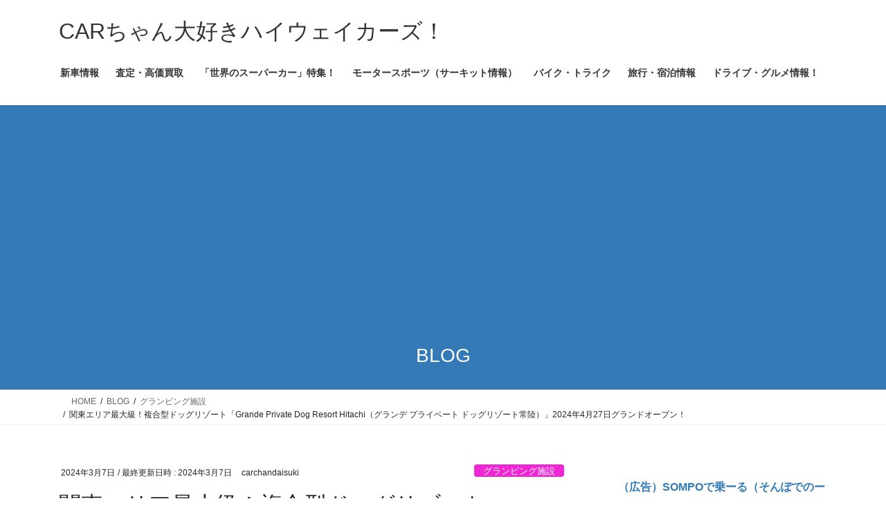

--- FILE ---
content_type: text/html; charset=UTF-8
request_url: https://carchandaisuki.com/2024/03/07/grande-private-dog-resort-hitachi/
body_size: 19674
content:
<!DOCTYPE html>
<html lang="ja">
<head>
<meta charset="utf-8">
<meta http-equiv="X-UA-Compatible" content="IE=edge">
<meta name="viewport" content="width=device-width, initial-scale=1">
<!-- Google tag (gtag.js) --><script async src="https://www.googletagmanager.com/gtag/js?id=UA-109229863-5"></script><script>window.dataLayer = window.dataLayer || [];function gtag(){dataLayer.push(arguments);}gtag('js', new Date());gtag('config', 'UA-109229863-5');</script>
<title>関東エリア最大級！複合型ドッグリゾート「Grande Private Dog Resort Hitachi（グランデ プライベート ドッグリゾート常陸）」2024年4月27日グランドオープン！ | CARちゃん大好きハイウェイカーズ！</title>
<meta name='robots' content='max-image-preview:large' />
<link rel="alternate" type="application/rss+xml" title="CARちゃん大好きハイウェイカーズ！ &raquo; フィード" href="https://carchandaisuki.com/feed/" />
<link rel="alternate" type="application/rss+xml" title="CARちゃん大好きハイウェイカーズ！ &raquo; コメントフィード" href="https://carchandaisuki.com/comments/feed/" />
<link rel="alternate" type="application/rss+xml" title="CARちゃん大好きハイウェイカーズ！ &raquo; 関東エリア最大級！複合型ドッグリゾート「Grande Private Dog Resort Hitachi（グランデ プライベート ドッグリゾート常陸）」2024年4月27日グランドオープン！ のコメントのフィード" href="https://carchandaisuki.com/2024/03/07/grande-private-dog-resort-hitachi/feed/" />
<link rel="alternate" title="oEmbed (JSON)" type="application/json+oembed" href="https://carchandaisuki.com/wp-json/oembed/1.0/embed?url=https%3A%2F%2Fcarchandaisuki.com%2F2024%2F03%2F07%2Fgrande-private-dog-resort-hitachi%2F" />
<link rel="alternate" title="oEmbed (XML)" type="text/xml+oembed" href="https://carchandaisuki.com/wp-json/oembed/1.0/embed?url=https%3A%2F%2Fcarchandaisuki.com%2F2024%2F03%2F07%2Fgrande-private-dog-resort-hitachi%2F&#038;format=xml" />
<meta name="description" content="〜茨城県内初の全天候型ドッグラン＆カフェは日帰りでも楽しめるレジャー施設に〜株式会社にしがき マリントピアリゾート（本社：京都府京丹後市、代表取締役社長：西垣俊平）は、茨城県小美玉市に2024年4月27日（土）、関東エリア最大級の複合型ドッグリゾート「Grande Private Dog Resort Hitachi（グランデ プライベートドッグリゾート常陸）」を開業いたします。当社として初めての「オール愛犬家仕様」のヴィラで、敷地面積30,000㎡超の広大な" /><style id='wp-img-auto-sizes-contain-inline-css' type='text/css'>
img:is([sizes=auto i],[sizes^="auto," i]){contain-intrinsic-size:3000px 1500px}
/*# sourceURL=wp-img-auto-sizes-contain-inline-css */
</style>
<link rel='stylesheet' id='vkExUnit_common_style-css' href='https://carchandaisuki.com/wp/wp-content/plugins/vk-all-in-one-expansion-unit/assets/css/vkExUnit_style.css?ver=9.113.0.1' type='text/css' media='all' />
<style id='vkExUnit_common_style-inline-css' type='text/css'>
:root {--ver_page_top_button_url:url(https://carchandaisuki.com/wp/wp-content/plugins/vk-all-in-one-expansion-unit/assets/images/to-top-btn-icon.svg);}@font-face {font-weight: normal;font-style: normal;font-family: "vk_sns";src: url("https://carchandaisuki.com/wp/wp-content/plugins/vk-all-in-one-expansion-unit/inc/sns/icons/fonts/vk_sns.eot?-bq20cj");src: url("https://carchandaisuki.com/wp/wp-content/plugins/vk-all-in-one-expansion-unit/inc/sns/icons/fonts/vk_sns.eot?#iefix-bq20cj") format("embedded-opentype"),url("https://carchandaisuki.com/wp/wp-content/plugins/vk-all-in-one-expansion-unit/inc/sns/icons/fonts/vk_sns.woff?-bq20cj") format("woff"),url("https://carchandaisuki.com/wp/wp-content/plugins/vk-all-in-one-expansion-unit/inc/sns/icons/fonts/vk_sns.ttf?-bq20cj") format("truetype"),url("https://carchandaisuki.com/wp/wp-content/plugins/vk-all-in-one-expansion-unit/inc/sns/icons/fonts/vk_sns.svg?-bq20cj#vk_sns") format("svg");}
.veu_promotion-alert__content--text {border: 1px solid rgba(0,0,0,0.125);padding: 0.5em 1em;border-radius: var(--vk-size-radius);margin-bottom: var(--vk-margin-block-bottom);font-size: 0.875rem;}/* Alert Content部分に段落タグを入れた場合に最後の段落の余白を0にする */.veu_promotion-alert__content--text p:last-of-type{margin-bottom:0;margin-top: 0;}
/*# sourceURL=vkExUnit_common_style-inline-css */
</style>
<style id='wp-emoji-styles-inline-css' type='text/css'>

	img.wp-smiley, img.emoji {
		display: inline !important;
		border: none !important;
		box-shadow: none !important;
		height: 1em !important;
		width: 1em !important;
		margin: 0 0.07em !important;
		vertical-align: -0.1em !important;
		background: none !important;
		padding: 0 !important;
	}
/*# sourceURL=wp-emoji-styles-inline-css */
</style>
<style id='wp-block-library-inline-css' type='text/css'>
:root{--wp-block-synced-color:#7a00df;--wp-block-synced-color--rgb:122,0,223;--wp-bound-block-color:var(--wp-block-synced-color);--wp-editor-canvas-background:#ddd;--wp-admin-theme-color:#007cba;--wp-admin-theme-color--rgb:0,124,186;--wp-admin-theme-color-darker-10:#006ba1;--wp-admin-theme-color-darker-10--rgb:0,107,160.5;--wp-admin-theme-color-darker-20:#005a87;--wp-admin-theme-color-darker-20--rgb:0,90,135;--wp-admin-border-width-focus:2px}@media (min-resolution:192dpi){:root{--wp-admin-border-width-focus:1.5px}}.wp-element-button{cursor:pointer}:root .has-very-light-gray-background-color{background-color:#eee}:root .has-very-dark-gray-background-color{background-color:#313131}:root .has-very-light-gray-color{color:#eee}:root .has-very-dark-gray-color{color:#313131}:root .has-vivid-green-cyan-to-vivid-cyan-blue-gradient-background{background:linear-gradient(135deg,#00d084,#0693e3)}:root .has-purple-crush-gradient-background{background:linear-gradient(135deg,#34e2e4,#4721fb 50%,#ab1dfe)}:root .has-hazy-dawn-gradient-background{background:linear-gradient(135deg,#faaca8,#dad0ec)}:root .has-subdued-olive-gradient-background{background:linear-gradient(135deg,#fafae1,#67a671)}:root .has-atomic-cream-gradient-background{background:linear-gradient(135deg,#fdd79a,#004a59)}:root .has-nightshade-gradient-background{background:linear-gradient(135deg,#330968,#31cdcf)}:root .has-midnight-gradient-background{background:linear-gradient(135deg,#020381,#2874fc)}:root{--wp--preset--font-size--normal:16px;--wp--preset--font-size--huge:42px}.has-regular-font-size{font-size:1em}.has-larger-font-size{font-size:2.625em}.has-normal-font-size{font-size:var(--wp--preset--font-size--normal)}.has-huge-font-size{font-size:var(--wp--preset--font-size--huge)}.has-text-align-center{text-align:center}.has-text-align-left{text-align:left}.has-text-align-right{text-align:right}.has-fit-text{white-space:nowrap!important}#end-resizable-editor-section{display:none}.aligncenter{clear:both}.items-justified-left{justify-content:flex-start}.items-justified-center{justify-content:center}.items-justified-right{justify-content:flex-end}.items-justified-space-between{justify-content:space-between}.screen-reader-text{border:0;clip-path:inset(50%);height:1px;margin:-1px;overflow:hidden;padding:0;position:absolute;width:1px;word-wrap:normal!important}.screen-reader-text:focus{background-color:#ddd;clip-path:none;color:#444;display:block;font-size:1em;height:auto;left:5px;line-height:normal;padding:15px 23px 14px;text-decoration:none;top:5px;width:auto;z-index:100000}html :where(.has-border-color){border-style:solid}html :where([style*=border-top-color]){border-top-style:solid}html :where([style*=border-right-color]){border-right-style:solid}html :where([style*=border-bottom-color]){border-bottom-style:solid}html :where([style*=border-left-color]){border-left-style:solid}html :where([style*=border-width]){border-style:solid}html :where([style*=border-top-width]){border-top-style:solid}html :where([style*=border-right-width]){border-right-style:solid}html :where([style*=border-bottom-width]){border-bottom-style:solid}html :where([style*=border-left-width]){border-left-style:solid}html :where(img[class*=wp-image-]){height:auto;max-width:100%}:where(figure){margin:0 0 1em}html :where(.is-position-sticky){--wp-admin--admin-bar--position-offset:var(--wp-admin--admin-bar--height,0px)}@media screen and (max-width:600px){html :where(.is-position-sticky){--wp-admin--admin-bar--position-offset:0px}}

/*# sourceURL=wp-block-library-inline-css */
</style><style id='global-styles-inline-css' type='text/css'>
:root{--wp--preset--aspect-ratio--square: 1;--wp--preset--aspect-ratio--4-3: 4/3;--wp--preset--aspect-ratio--3-4: 3/4;--wp--preset--aspect-ratio--3-2: 3/2;--wp--preset--aspect-ratio--2-3: 2/3;--wp--preset--aspect-ratio--16-9: 16/9;--wp--preset--aspect-ratio--9-16: 9/16;--wp--preset--color--black: #000000;--wp--preset--color--cyan-bluish-gray: #abb8c3;--wp--preset--color--white: #ffffff;--wp--preset--color--pale-pink: #f78da7;--wp--preset--color--vivid-red: #cf2e2e;--wp--preset--color--luminous-vivid-orange: #ff6900;--wp--preset--color--luminous-vivid-amber: #fcb900;--wp--preset--color--light-green-cyan: #7bdcb5;--wp--preset--color--vivid-green-cyan: #00d084;--wp--preset--color--pale-cyan-blue: #8ed1fc;--wp--preset--color--vivid-cyan-blue: #0693e3;--wp--preset--color--vivid-purple: #9b51e0;--wp--preset--gradient--vivid-cyan-blue-to-vivid-purple: linear-gradient(135deg,rgb(6,147,227) 0%,rgb(155,81,224) 100%);--wp--preset--gradient--light-green-cyan-to-vivid-green-cyan: linear-gradient(135deg,rgb(122,220,180) 0%,rgb(0,208,130) 100%);--wp--preset--gradient--luminous-vivid-amber-to-luminous-vivid-orange: linear-gradient(135deg,rgb(252,185,0) 0%,rgb(255,105,0) 100%);--wp--preset--gradient--luminous-vivid-orange-to-vivid-red: linear-gradient(135deg,rgb(255,105,0) 0%,rgb(207,46,46) 100%);--wp--preset--gradient--very-light-gray-to-cyan-bluish-gray: linear-gradient(135deg,rgb(238,238,238) 0%,rgb(169,184,195) 100%);--wp--preset--gradient--cool-to-warm-spectrum: linear-gradient(135deg,rgb(74,234,220) 0%,rgb(151,120,209) 20%,rgb(207,42,186) 40%,rgb(238,44,130) 60%,rgb(251,105,98) 80%,rgb(254,248,76) 100%);--wp--preset--gradient--blush-light-purple: linear-gradient(135deg,rgb(255,206,236) 0%,rgb(152,150,240) 100%);--wp--preset--gradient--blush-bordeaux: linear-gradient(135deg,rgb(254,205,165) 0%,rgb(254,45,45) 50%,rgb(107,0,62) 100%);--wp--preset--gradient--luminous-dusk: linear-gradient(135deg,rgb(255,203,112) 0%,rgb(199,81,192) 50%,rgb(65,88,208) 100%);--wp--preset--gradient--pale-ocean: linear-gradient(135deg,rgb(255,245,203) 0%,rgb(182,227,212) 50%,rgb(51,167,181) 100%);--wp--preset--gradient--electric-grass: linear-gradient(135deg,rgb(202,248,128) 0%,rgb(113,206,126) 100%);--wp--preset--gradient--midnight: linear-gradient(135deg,rgb(2,3,129) 0%,rgb(40,116,252) 100%);--wp--preset--font-size--small: 13px;--wp--preset--font-size--medium: 20px;--wp--preset--font-size--large: 36px;--wp--preset--font-size--x-large: 42px;--wp--preset--spacing--20: 0.44rem;--wp--preset--spacing--30: 0.67rem;--wp--preset--spacing--40: 1rem;--wp--preset--spacing--50: 1.5rem;--wp--preset--spacing--60: 2.25rem;--wp--preset--spacing--70: 3.38rem;--wp--preset--spacing--80: 5.06rem;--wp--preset--shadow--natural: 6px 6px 9px rgba(0, 0, 0, 0.2);--wp--preset--shadow--deep: 12px 12px 50px rgba(0, 0, 0, 0.4);--wp--preset--shadow--sharp: 6px 6px 0px rgba(0, 0, 0, 0.2);--wp--preset--shadow--outlined: 6px 6px 0px -3px rgb(255, 255, 255), 6px 6px rgb(0, 0, 0);--wp--preset--shadow--crisp: 6px 6px 0px rgb(0, 0, 0);}:where(.is-layout-flex){gap: 0.5em;}:where(.is-layout-grid){gap: 0.5em;}body .is-layout-flex{display: flex;}.is-layout-flex{flex-wrap: wrap;align-items: center;}.is-layout-flex > :is(*, div){margin: 0;}body .is-layout-grid{display: grid;}.is-layout-grid > :is(*, div){margin: 0;}:where(.wp-block-columns.is-layout-flex){gap: 2em;}:where(.wp-block-columns.is-layout-grid){gap: 2em;}:where(.wp-block-post-template.is-layout-flex){gap: 1.25em;}:where(.wp-block-post-template.is-layout-grid){gap: 1.25em;}.has-black-color{color: var(--wp--preset--color--black) !important;}.has-cyan-bluish-gray-color{color: var(--wp--preset--color--cyan-bluish-gray) !important;}.has-white-color{color: var(--wp--preset--color--white) !important;}.has-pale-pink-color{color: var(--wp--preset--color--pale-pink) !important;}.has-vivid-red-color{color: var(--wp--preset--color--vivid-red) !important;}.has-luminous-vivid-orange-color{color: var(--wp--preset--color--luminous-vivid-orange) !important;}.has-luminous-vivid-amber-color{color: var(--wp--preset--color--luminous-vivid-amber) !important;}.has-light-green-cyan-color{color: var(--wp--preset--color--light-green-cyan) !important;}.has-vivid-green-cyan-color{color: var(--wp--preset--color--vivid-green-cyan) !important;}.has-pale-cyan-blue-color{color: var(--wp--preset--color--pale-cyan-blue) !important;}.has-vivid-cyan-blue-color{color: var(--wp--preset--color--vivid-cyan-blue) !important;}.has-vivid-purple-color{color: var(--wp--preset--color--vivid-purple) !important;}.has-black-background-color{background-color: var(--wp--preset--color--black) !important;}.has-cyan-bluish-gray-background-color{background-color: var(--wp--preset--color--cyan-bluish-gray) !important;}.has-white-background-color{background-color: var(--wp--preset--color--white) !important;}.has-pale-pink-background-color{background-color: var(--wp--preset--color--pale-pink) !important;}.has-vivid-red-background-color{background-color: var(--wp--preset--color--vivid-red) !important;}.has-luminous-vivid-orange-background-color{background-color: var(--wp--preset--color--luminous-vivid-orange) !important;}.has-luminous-vivid-amber-background-color{background-color: var(--wp--preset--color--luminous-vivid-amber) !important;}.has-light-green-cyan-background-color{background-color: var(--wp--preset--color--light-green-cyan) !important;}.has-vivid-green-cyan-background-color{background-color: var(--wp--preset--color--vivid-green-cyan) !important;}.has-pale-cyan-blue-background-color{background-color: var(--wp--preset--color--pale-cyan-blue) !important;}.has-vivid-cyan-blue-background-color{background-color: var(--wp--preset--color--vivid-cyan-blue) !important;}.has-vivid-purple-background-color{background-color: var(--wp--preset--color--vivid-purple) !important;}.has-black-border-color{border-color: var(--wp--preset--color--black) !important;}.has-cyan-bluish-gray-border-color{border-color: var(--wp--preset--color--cyan-bluish-gray) !important;}.has-white-border-color{border-color: var(--wp--preset--color--white) !important;}.has-pale-pink-border-color{border-color: var(--wp--preset--color--pale-pink) !important;}.has-vivid-red-border-color{border-color: var(--wp--preset--color--vivid-red) !important;}.has-luminous-vivid-orange-border-color{border-color: var(--wp--preset--color--luminous-vivid-orange) !important;}.has-luminous-vivid-amber-border-color{border-color: var(--wp--preset--color--luminous-vivid-amber) !important;}.has-light-green-cyan-border-color{border-color: var(--wp--preset--color--light-green-cyan) !important;}.has-vivid-green-cyan-border-color{border-color: var(--wp--preset--color--vivid-green-cyan) !important;}.has-pale-cyan-blue-border-color{border-color: var(--wp--preset--color--pale-cyan-blue) !important;}.has-vivid-cyan-blue-border-color{border-color: var(--wp--preset--color--vivid-cyan-blue) !important;}.has-vivid-purple-border-color{border-color: var(--wp--preset--color--vivid-purple) !important;}.has-vivid-cyan-blue-to-vivid-purple-gradient-background{background: var(--wp--preset--gradient--vivid-cyan-blue-to-vivid-purple) !important;}.has-light-green-cyan-to-vivid-green-cyan-gradient-background{background: var(--wp--preset--gradient--light-green-cyan-to-vivid-green-cyan) !important;}.has-luminous-vivid-amber-to-luminous-vivid-orange-gradient-background{background: var(--wp--preset--gradient--luminous-vivid-amber-to-luminous-vivid-orange) !important;}.has-luminous-vivid-orange-to-vivid-red-gradient-background{background: var(--wp--preset--gradient--luminous-vivid-orange-to-vivid-red) !important;}.has-very-light-gray-to-cyan-bluish-gray-gradient-background{background: var(--wp--preset--gradient--very-light-gray-to-cyan-bluish-gray) !important;}.has-cool-to-warm-spectrum-gradient-background{background: var(--wp--preset--gradient--cool-to-warm-spectrum) !important;}.has-blush-light-purple-gradient-background{background: var(--wp--preset--gradient--blush-light-purple) !important;}.has-blush-bordeaux-gradient-background{background: var(--wp--preset--gradient--blush-bordeaux) !important;}.has-luminous-dusk-gradient-background{background: var(--wp--preset--gradient--luminous-dusk) !important;}.has-pale-ocean-gradient-background{background: var(--wp--preset--gradient--pale-ocean) !important;}.has-electric-grass-gradient-background{background: var(--wp--preset--gradient--electric-grass) !important;}.has-midnight-gradient-background{background: var(--wp--preset--gradient--midnight) !important;}.has-small-font-size{font-size: var(--wp--preset--font-size--small) !important;}.has-medium-font-size{font-size: var(--wp--preset--font-size--medium) !important;}.has-large-font-size{font-size: var(--wp--preset--font-size--large) !important;}.has-x-large-font-size{font-size: var(--wp--preset--font-size--x-large) !important;}
/*# sourceURL=global-styles-inline-css */
</style>

<style id='classic-theme-styles-inline-css' type='text/css'>
/*! This file is auto-generated */
.wp-block-button__link{color:#fff;background-color:#32373c;border-radius:9999px;box-shadow:none;text-decoration:none;padding:calc(.667em + 2px) calc(1.333em + 2px);font-size:1.125em}.wp-block-file__button{background:#32373c;color:#fff;text-decoration:none}
/*# sourceURL=/wp-includes/css/classic-themes.min.css */
</style>
<link rel='stylesheet' id='bootstrap-4-style-css' href='https://carchandaisuki.com/wp/wp-content/themes/lightning/_g2/library/bootstrap-4/css/bootstrap.min.css?ver=4.5.0' type='text/css' media='all' />
<link rel='stylesheet' id='lightning-common-style-css' href='https://carchandaisuki.com/wp/wp-content/themes/lightning/_g2/assets/css/common.css?ver=15.33.1' type='text/css' media='all' />
<style id='lightning-common-style-inline-css' type='text/css'>
/* vk-mobile-nav */:root {--vk-mobile-nav-menu-btn-bg-src: url("https://carchandaisuki.com/wp/wp-content/themes/lightning/_g2/inc/vk-mobile-nav/package/images/vk-menu-btn-black.svg");--vk-mobile-nav-menu-btn-close-bg-src: url("https://carchandaisuki.com/wp/wp-content/themes/lightning/_g2/inc/vk-mobile-nav/package/images/vk-menu-close-black.svg");--vk-menu-acc-icon-open-black-bg-src: url("https://carchandaisuki.com/wp/wp-content/themes/lightning/_g2/inc/vk-mobile-nav/package/images/vk-menu-acc-icon-open-black.svg");--vk-menu-acc-icon-open-white-bg-src: url("https://carchandaisuki.com/wp/wp-content/themes/lightning/_g2/inc/vk-mobile-nav/package/images/vk-menu-acc-icon-open-white.svg");--vk-menu-acc-icon-close-black-bg-src: url("https://carchandaisuki.com/wp/wp-content/themes/lightning/_g2/inc/vk-mobile-nav/package/images/vk-menu-close-black.svg");--vk-menu-acc-icon-close-white-bg-src: url("https://carchandaisuki.com/wp/wp-content/themes/lightning/_g2/inc/vk-mobile-nav/package/images/vk-menu-close-white.svg");}
/*# sourceURL=lightning-common-style-inline-css */
</style>
<link rel='stylesheet' id='lightning-design-style-css' href='https://carchandaisuki.com/wp/wp-content/themes/lightning/_g2/design-skin/origin2/css/style.css?ver=15.33.1' type='text/css' media='all' />
<style id='lightning-design-style-inline-css' type='text/css'>
:root {--color-key:#337ab7;--wp--preset--color--vk-color-primary:#337ab7;--color-key-dark:#2e6da4;}
a { color:#337ab7; }
.tagcloud a:before { font-family: "Font Awesome 7 Free";content: "\f02b";font-weight: bold; }
.media .media-body .media-heading a:hover { color:; }@media (min-width: 768px){.gMenu > li:before,.gMenu > li.menu-item-has-children::after { border-bottom-color: }.gMenu li li { background-color: }.gMenu li li a:hover { background-color:; }} /* @media (min-width: 768px) */.page-header { background-color:; }h2,.mainSection-title { border-top-color:; }h3:after,.subSection-title:after { border-bottom-color:; }ul.page-numbers li span.page-numbers.current,.page-link dl .post-page-numbers.current { background-color:; }.pager li > a { border-color:;color:;}.pager li > a:hover { background-color:;color:#fff;}.siteFooter { border-top-color:; }dt { border-left-color:; }:root {--g_nav_main_acc_icon_open_url:url(https://carchandaisuki.com/wp/wp-content/themes/lightning/_g2/inc/vk-mobile-nav/package/images/vk-menu-acc-icon-open-black.svg);--g_nav_main_acc_icon_close_url: url(https://carchandaisuki.com/wp/wp-content/themes/lightning/_g2/inc/vk-mobile-nav/package/images/vk-menu-close-black.svg);--g_nav_sub_acc_icon_open_url: url(https://carchandaisuki.com/wp/wp-content/themes/lightning/_g2/inc/vk-mobile-nav/package/images/vk-menu-acc-icon-open-white.svg);--g_nav_sub_acc_icon_close_url: url(https://carchandaisuki.com/wp/wp-content/themes/lightning/_g2/inc/vk-mobile-nav/package/images/vk-menu-close-white.svg);}
/*# sourceURL=lightning-design-style-inline-css */
</style>
<link rel='stylesheet' id='veu-cta-css' href='https://carchandaisuki.com/wp/wp-content/plugins/vk-all-in-one-expansion-unit/inc/call-to-action/package/assets/css/style.css?ver=9.113.0.1' type='text/css' media='all' />
<link rel='stylesheet' id='lightning-theme-style-css' href='https://carchandaisuki.com/wp/wp-content/themes/lightning/style.css?ver=15.33.1' type='text/css' media='all' />
<link rel='stylesheet' id='vk-font-awesome-css' href='https://carchandaisuki.com/wp/wp-content/themes/lightning/vendor/vektor-inc/font-awesome-versions/src/font-awesome/css/all.min.css?ver=7.1.0' type='text/css' media='all' />
<script type="text/javascript" src="https://carchandaisuki.com/wp/wp-includes/js/jquery/jquery.min.js?ver=3.7.1" id="jquery-core-js"></script>
<script type="text/javascript" src="https://carchandaisuki.com/wp/wp-includes/js/jquery/jquery-migrate.min.js?ver=3.4.1" id="jquery-migrate-js"></script>
<link rel="https://api.w.org/" href="https://carchandaisuki.com/wp-json/" /><link rel="alternate" title="JSON" type="application/json" href="https://carchandaisuki.com/wp-json/wp/v2/posts/14430" /><link rel="EditURI" type="application/rsd+xml" title="RSD" href="https://carchandaisuki.com/wp/xmlrpc.php?rsd" />
<meta name="generator" content="WordPress 6.9" />
<link rel="canonical" href="https://carchandaisuki.com/2024/03/07/grande-private-dog-resort-hitachi/" />
<link rel='shortlink' href='https://carchandaisuki.com/?p=14430' />
<style id="lightning-color-custom-for-plugins" type="text/css">/* ltg theme common */.color_key_bg,.color_key_bg_hover:hover{background-color: #337ab7;}.color_key_txt,.color_key_txt_hover:hover{color: #337ab7;}.color_key_border,.color_key_border_hover:hover{border-color: #337ab7;}.color_key_dark_bg,.color_key_dark_bg_hover:hover{background-color: #2e6da4;}.color_key_dark_txt,.color_key_dark_txt_hover:hover{color: #2e6da4;}.color_key_dark_border,.color_key_dark_border_hover:hover{border-color: #2e6da4;}</style><!-- [ VK All in One Expansion Unit Article Structure Data ] --><script type="application/ld+json">{"@context":"https://schema.org/","@type":"Article","headline":"関東エリア最大級！複合型ドッグリゾート「Grande Private Dog Resort Hitachi（グランデ プライベート ドッグリゾート常陸）」2024年4月27日グランドオープン！","image":"https://carchandaisuki.com/wp/wp-content/uploads/2024/03/21997-100-7963221b8bba05348b47a60344f3f25d-1280x636-1-320x180.webp","datePublished":"2024-03-07T11:51:38+09:00","dateModified":"2024-03-07T11:53:33+09:00","author":{"@type":"","name":"carchandaisuki","url":"https://carchandaisuki.com/","sameAs":""}}</script><!-- [ / VK All in One Expansion Unit Article Structure Data ] -->
</head>
<body class="wp-singular post-template-default single single-post postid-14430 single-format-standard wp-theme-lightning fa_v7_css post-name-grande-private-dog-resort-hitachi category-%e3%82%b0%e3%83%a9%e3%83%b3%e3%83%94%e3%83%b3%e3%82%b0%e6%96%bd%e8%a8%ad category-%e3%83%89%e3%83%a9%e3%82%a4%e3%83%96%e6%83%85%e5%a0%b1 category-%e6%97%85%e6%83%85%e5%a0%b1 category-%e6%97%85%e8%a1%8c%e3%83%bb%e5%ae%bf%e6%b3%8a category-%e6%9c%80%e6%96%b0%e3%83%8b%e3%83%a5%e3%83%bc%e3%82%b9 post-type-post sidebar-fix sidebar-fix-priority-top bootstrap4 device-pc">
<a class="skip-link screen-reader-text" href="#main">コンテンツへスキップ</a>
<a class="skip-link screen-reader-text" href="#vk-mobile-nav">ナビゲーションに移動</a>
<header class="siteHeader">
		<div class="container siteHeadContainer">
		<div class="navbar-header">
						<p class="navbar-brand siteHeader_logo">
			<a href="https://carchandaisuki.com/">
				<span>CARちゃん大好きハイウェイカーズ！</span>
			</a>
			</p>
					</div>

					<div id="gMenu_outer" class="gMenu_outer">
				<nav class="menu-%e3%83%88%e3%83%83%e3%83%97%e3%83%a1%e3%83%8b%e3%83%a5%e3%83%bc-container"><ul id="menu-%e3%83%88%e3%83%83%e3%83%97%e3%83%a1%e3%83%8b%e3%83%a5%e3%83%bc" class="menu gMenu vk-menu-acc"><li id="menu-item-6109" class="menu-item menu-item-type-custom menu-item-object-custom"><a href="https://carchandaisuki.com/category/%E6%96%B0%E8%BB%8A%E6%83%85%E5%A0%B1/"><strong class="gMenu_name">新車情報</strong></a></li>
<li id="menu-item-6000" class="menu-item menu-item-type-custom menu-item-object-custom"><a href="https://carchandaisuki.com/category/%E6%9F%BB%E5%AE%9A%E3%83%BB%E9%AB%98%E9%A1%8D%E8%B2%B7%E5%8F%96/"><strong class="gMenu_name">査定・高価買取</strong></a></li>
<li id="menu-item-361" class="menu-item menu-item-type-post_type menu-item-object-page"><a href="https://carchandaisuki.com/super-car/"><strong class="gMenu_name">「世界のスーパーカー」特集！</strong></a></li>
<li id="menu-item-6129" class="menu-item menu-item-type-custom menu-item-object-custom"><a href="https://carchandaisuki.com/category/%E3%83%A2%E3%83%BC%E3%82%BF%E3%83%BC%E3%82%B9%E3%83%9D%E3%83%BC%E3%83%84/"><strong class="gMenu_name">モータースポーツ（サーキット情報）</strong></a></li>
<li id="menu-item-4415" class="menu-item menu-item-type-custom menu-item-object-custom"><a href="https://carchandaisuki.com/category/%e3%83%90%e3%82%a4%e3%82%af%e3%83%bb%e3%83%88%e3%83%a9%e3%82%a4%e3%82%af/"><strong class="gMenu_name">バイク・トライク</strong></a></li>
<li id="menu-item-9675" class="menu-item menu-item-type-custom menu-item-object-custom"><a href="https://carchandaisuki.com/category/%e6%97%85%e6%83%85%e5%a0%b1/"><strong class="gMenu_name">旅行・宿泊情報</strong></a></li>
<li id="menu-item-10094" class="menu-item menu-item-type-custom menu-item-object-custom"><a href="https://carchandaisuki.com/category/%e3%82%b0%e3%83%ab%e3%83%a1%e6%83%85%e5%a0%b1/"><strong class="gMenu_name">ドライブ・グルメ情報！</strong></a></li>
</ul></nav>			</div>
			</div>
	</header>

<div class="section page-header"><div class="container"><div class="row"><div class="col-md-12">
<div class="page-header_pageTitle">
BLOG</div>
</div></div></div></div><!-- [ /.page-header ] -->


<!-- [ .breadSection ] --><div class="section breadSection"><div class="container"><div class="row"><ol class="breadcrumb" itemscope itemtype="https://schema.org/BreadcrumbList"><li id="panHome" itemprop="itemListElement" itemscope itemtype="http://schema.org/ListItem"><a itemprop="item" href="https://carchandaisuki.com/"><span itemprop="name"><i class="fa-solid fa-house"></i> HOME</span></a><meta itemprop="position" content="1" /></li><li itemprop="itemListElement" itemscope itemtype="http://schema.org/ListItem"><a itemprop="item" href="https://carchandaisuki.com/blog/"><span itemprop="name">BLOG</span></a><meta itemprop="position" content="2" /></li><li itemprop="itemListElement" itemscope itemtype="http://schema.org/ListItem"><a itemprop="item" href="https://carchandaisuki.com/category/%e3%82%b0%e3%83%a9%e3%83%b3%e3%83%94%e3%83%b3%e3%82%b0%e6%96%bd%e8%a8%ad/"><span itemprop="name">グランピング施設</span></a><meta itemprop="position" content="3" /></li><li><span>関東エリア最大級！複合型ドッグリゾート「Grande Private Dog Resort Hitachi（グランデ プライベート ドッグリゾート常陸）」2024年4月27日グランドオープン！</span><meta itemprop="position" content="4" /></li></ol></div></div></div><!-- [ /.breadSection ] -->

<div class="section siteContent">
<div class="container">
<div class="row">

	<div class="col mainSection mainSection-col-two baseSection vk_posts-mainSection" id="main" role="main">
				<article id="post-14430" class="entry entry-full post-14430 post type-post status-publish format-standard has-post-thumbnail hentry category-195 category-1 category-10 category-72 category-69">

	
	
		<header class="entry-header">
			<div class="entry-meta">


<span class="published entry-meta_items">2024年3月7日</span>

<span class="entry-meta_items entry-meta_updated">/ 最終更新日時 : <span class="updated">2024年3月7日</span></span>


	
	<span class="vcard author entry-meta_items entry-meta_items_author"><span class="fn">carchandaisuki</span></span>



<span class="entry-meta_items entry-meta_items_term"><a href="https://carchandaisuki.com/category/%e3%82%b0%e3%83%a9%e3%83%b3%e3%83%94%e3%83%b3%e3%82%b0%e6%96%bd%e8%a8%ad/" class="btn btn-xs btn-primary entry-meta_items_term_button" style="background-color:#ef26d4;border:none;">グランピング施設</a></span>
</div>
				<h1 class="entry-title">
											関東エリア最大級！複合型ドッグリゾート「Grande Private Dog Resort Hitachi（グランデ プライベート ドッグリゾート常陸）」2024年4月27日グランドオープン！									</h1>
		</header>

	
	
	<div class="entry-body">
				<p><strong>〜茨城県内初の全天候型ドッグラン＆カフェは日帰りでも楽しめるレジャー施設に〜</strong></p>
<div class="pr-img">
<figure class="pr-img__item--large"><img decoding="async" src="https://prcdn.freetls.fastly.net/release_image/21997/100/21997-100-7963221b8bba05348b47a60344f3f25d-1280x636.jpg?width=1950&amp;height=1350&amp;quality=85%2C75&amp;format=jpeg&amp;auto=webp&amp;fit=bounds&amp;bg-color=fff" /><figcaption class="pr-img__item__caption"></figcaption></figure>
</div>
<p><strong>株式会社にしがき マリントピアリゾート（本社：京都府京丹後市、代表取締役社長：西垣俊平）は、茨城県小美玉市に2024年4月27日（土）、関東エリア最大級の複合型ドッグリゾート「Grande Private Dog Resort Hitachi（グランデ プライベートドッグリゾート常陸）」を開業いたします。当社として初めての「オール愛犬家仕様」のヴィラで、敷地面積30,000㎡超の広大なエリアにある3タイプ（大型ヴィラ、コテージ、ドーム）全11棟の宿泊棟からお選びいただけます。全棟にプライベートプール＆ドッグラン、黒湯の客室温泉が付き、屋根付きの全天候型ドッグラン＆セルフカフェスペースとそこに併設するドッググッズセレクトショップは、非会員のお客様にも日帰りでご利用いただける施設です。観光客の方にも地元の皆様にも愛される地域のレジャースポットとして、GWからの営業に向けて本日3月7日（木）より宿泊予約受付を開始いたします。</strong></p>
<p>公式サイト：<a class="pr-link" href="https://www.dogresort-hitachi.com/" target="_blank" rel="nofollow ugc noopener">https://www.dogresort-hitachi.com/</a></p>
<p>*関東エリア最大級：関東エリアのドッグリゾート施設として最大敷地面積を誇る（2024年3月時点 自社調べ）</p>
<h2><strong>Grande Private Dog Resort Hitachi の特長</strong></h2>
<div class="pr-img">
<figure class="pr-img__item--large"><img decoding="async" src="https://prcdn.freetls.fastly.net/release_image/21997/100/21997-100-f59debc941568d1f7f610d04b8e9af1f-1438x1078.jpg?width=1950&amp;height=1350&amp;quality=85%2C65&amp;format=jpeg&amp;auto=webp&amp;fit=bounds&amp;bg-color=fff" /><figcaption class="pr-img__item__caption"></figcaption></figure>
</div>
<p>関東平野の一角にある茨城県常陸小美玉エリアに、敷地面積30,000㎡超を誇る大型ドッグリゾートが開業します。敷地内には床面積約250㎡のプレミアムヴィラ2棟、床面積200㎡のドッグランコテージ3棟、ドッグランドーム3棟、ドッグランコクーン3棟の全11棟の宿泊棟があり、愛犬同伴型施設としては関東エリア最大級の規模となります。</p>
<p>国内でも類を見ない800～1,000㎡（約300坪）のプライベートドッグラン、愛犬のためのスペースもあるプライベートプールが全室に備え付きます。茨城県の食材を使った2種のお食事、愛犬の健康を第一に考えたわんちゃん用のお食事、遊んだあとのわんちゃんがフワフワになれるセルフグルーミングルーム、新作バギーなどのわんちゃん用グッズの無料レンタル等、至れり尽くせりのサービスをご用意します。温泉ソムリエも推奨する黒褐色の自家源泉による客室内温泉や、茨城県産の食をたっぷり堪能できる2種のお部屋食など、飼い主様のリゾート滞在も充実するサービスを提供します。</p>
<div class="pr-img--grid">
<figure class="pr-img__item"><img decoding="async" src="https://prcdn.freetls.fastly.net/release_image/21997/100/21997-100-ff95b4675b0e06d548341e0c2c0a9953-1454x1090.jpg?width=1950&amp;height=1350&amp;quality=85%2C65&amp;format=jpeg&amp;auto=webp&amp;fit=bounds&amp;bg-color=fff" /><figcaption class="pr-img__item__caption">Premium Villa Belle &#8211; ベル</figcaption></figure>
<figure class="pr-img__item"><img decoding="async" src="https://prcdn.freetls.fastly.net/release_image/21997/100/21997-100-97a7dbdd7143f947ff65882a8d5e1ff3-1606x1204.jpg?width=1950&amp;height=1350&amp;quality=85%2C65&amp;format=jpeg&amp;auto=webp&amp;fit=bounds&amp;bg-color=fff" /><figcaption class="pr-img__item__caption">Premium Villa Jolie &#8211; ジョリー</figcaption></figure>
</div>
<div class="pr-img--grid">
<figure class="pr-img__item"><img decoding="async" class="aligncenter" src="https://prcdn.freetls.fastly.net/release_image/21997/100/21997-100-243c30b3fff0ea0539c30b5bec48b316-1467x1100.jpg?width=1950&amp;height=1350&amp;quality=85%2C65&amp;format=jpeg&amp;auto=webp&amp;fit=bounds&amp;bg-color=fff" /><figcaption class="pr-img__item__caption">ドッグランコテージ</figcaption></figure>
<figure class="pr-img__item"><img decoding="async" class="aligncenter" src="https://prcdn.freetls.fastly.net/release_image/21997/100/21997-100-caf57b99d2f48282cec9063d1e627a05-804x603.jpg?width=1950&amp;height=1350&amp;quality=85&amp;format=jpeg&amp;auto=webp&amp;fit=bounds&amp;bg-color=fff" /><figcaption class="pr-img__item__caption">ドッグランコクーン</figcaption></figure>
</div>
<p>常陸・小美玉エリアは、美しいビーチや花の名所として名をはせる国営ひたち海浜公園を擁し、首都圏からアクセスしやすい観光地として人気です。当施設も都心から70分でアクセスできる立地にあり、非会員でも利用できるドッグランもあるため日帰りおでかけスポットとしてもご利用いただけます。国営ひたち海浜公園へは当施設から車で約50分でアクセスでき、有名なネモフィラは4月中旬から5月上旬が見頃となります。GWの愛犬とのプライベートなおでかけに、ぜひ当施設をご利用ください。</p>
<div class="pr-img--grid">
<figure class="pr-img__item"><img decoding="async" class="aligncenter" src="https://prcdn.freetls.fastly.net/release_image/21997/100/21997-100-5d21ddcd075e4b47fe63b7e24ddce85a-840x420.jpg?width=1950&amp;height=1350&amp;quality=85&amp;format=jpeg&amp;auto=webp&amp;fit=bounds&amp;bg-color=fff" /><figcaption class="pr-img__item__caption"></figcaption></figure>
</div>
<p><strong>施設概要</strong></p>
<p>施設名：Grande Private Dog Resort Hitachi（グランデ プライベート ドッグリゾート常陸）</p>
<p>開業日：2024年4月27日（土）</p>
<p>住所：茨城県小美玉市播谷３８４－１<strong><br />
</strong></p>
<p>公式サイト：<a class="pr-link" href="https://www.dogresort-hitachi.com/" target="_blank" rel="nofollow ugc noopener">https://www.dogresort-hitachi.com/</a></p>
<p>会員用サイト：<a class="pr-link" href="https://www.grande-villaclub.com/hitachi_omitama/" target="_blank" rel="nofollow ugc noopener">https://www.grande-villaclub.com/hitachi_omitama/</a></p>
<h2>犬用おやつや飼い主のための軽食も！全天候対応型ドッグラン＆カフェとペットグッズショップ</h2>
<div class="pr-img">
<figure class="pr-img__item--large"><img decoding="async" src="https://prcdn.freetls.fastly.net/release_image/21997/100/21997-100-baea96d823cdbac5c52b31a8b5b09eb1-1438x1078.jpg?width=1950&amp;height=1350&amp;quality=85%2C65&amp;format=jpeg&amp;auto=webp&amp;fit=bounds&amp;bg-color=fff" /><figcaption class="pr-img__item__caption"></figcaption></figure>
</div>
<p>雨の日でも気兼ねなく遊べる全天候型ドッグランは一般のお客様にも開放しており、入場料のみで時間制限なくご利用いただけます。有名ペットブランドと提携した800アイテム以上を取り揃えるペットグッズショップや、ドリンクバー形式で休憩できるセルフカフェも併設するため、日帰りレジャーとして時間を気にせず楽しんでいただきやすい空間です。ショップではわんちゃん用の食品、食器・ケア用品、お散歩グッズや小物、アパレル、おもちゃ等を取り扱います。</p>
<div class="pr-img--with-text--noheader">
<figure class="pr-img__item--small"><img decoding="async" src="https://prcdn.freetls.fastly.net/release_image/21997/100/21997-100-0999a8f6f6e2f3b3af37034ebb2f5660-1046x698.jpg?width=1950&amp;height=1350&amp;quality=85%2C75&amp;format=jpeg&amp;auto=webp&amp;fit=bounds&amp;bg-color=fff" /><figcaption class="pr-img__item__caption"></figcaption></figure>
<div class="pr-img__text">
<div class="pr-img__text__body">
<p>平日限定にはなりますが、セルフカフェでは犬用のおやつを提供し、飼い主が楽しめるクッキーやソフトクリームなどもあわせてお楽しみいただけます。また一般開放時間を過ぎた17時以降は、宿泊客限定の営業に切り替わり、お酒も飲めるBAR風のスペースとして夜も営業いたします。</p>
<p>当社は会員制ヴィラを展開しており、2024年にさらに施設数を拡大してまいりますが、会員様以外との接点が作りづらいという課題もございました。大型リゾートの一部施設を一般開放することで、会員様へのサービス品質を守りながら、非会員の方や地域の方との接点も増やしていきたいと考えています。</p>
</div>
</div>
</div>
<p><strong>全天候型ドッグランスペース＆ショップ　概要</strong></p>
<div class="pr-img--with-text--noheader">
<figure class="pr-img__item--small"><img decoding="async" src="https://prcdn.freetls.fastly.net/release_image/21997/100/21997-100-107d0f7fa02cbd7123a8f4c6c5b48847-1612x1075.jpg?width=1950&amp;height=1350&amp;quality=85%2C65&amp;format=jpeg&amp;auto=webp&amp;fit=bounds&amp;bg-color=fff" /><figcaption class="pr-img__item__caption"></figcaption></figure>
<div class="pr-img__text">
<div class="pr-img__text__body">
<p>営業日：年中無休</p>
<p>営業時間：11:00〜17:00</p>
<p>日帰り入場料：</p>
<p>〈会員〉1,000円/1名＋犬同伴無料</p>
<p>〈非会員〉1,000円/1名＋犬1頭につき1,000円</p>
<p>※宿泊の方は無料でご利用いただけます</p>
<p>住所：茨城県小美玉市播谷３８４－１</p>
<p>アクセス：最寄り駅 JR石岡駅から車で約15分</p>
<p>最寄りIC 石岡小美玉ICから車で約15分</p>
</div>
</div>
</div>
<h2>「グランデ プライベートドッグリゾート常陸」開発の背景</h2>
<p>当社の会員権サービス「Grande（グランデ）」の会員様の約7割以上が愛犬家であることが自社調査によりわかっており、愛犬フレンドリーな別荘は今最も求められている施設でした。ドッグフレンドリーサービスを提供してきた経験から、愛犬家の方が求めるものが見えてきたため、2022年より準備をはじめこのたびの開業に至りました。</p>
<p>開業発表にあわせて改めてアンケート調査を行ったところ、「愛犬との旅行、宿泊先を選ぶ際に最も重視するポイントは？」という質問に対し、783票の有効回答者のうち51.5%が「部屋の広さ、設備（客室温泉、プールなど）」と回答しました。また「愛犬と宿泊する際にあったら嬉しい設備・サービスは？」という問いに対し、602票の有効回答者のうち40%が「愛犬と一緒に利用できるカフェ、レストラン」と回答しています。この結果からも、愛犬家の方に求められる自慢の施設となっておりますので、会員様以外の愛犬家の皆様にもぜひ一度お越しいただきたいと考えております。</p>
<div class="pr-img--grid">
<figure class="pr-img__item"><img decoding="async" class="aligncenter" src="https://prcdn.freetls.fastly.net/release_image/21997/100/21997-100-f1f197adc1f969dac6dd04083ccc1893-594x290.jpg?width=1950&amp;height=1350&amp;quality=85&amp;format=jpeg&amp;auto=webp&amp;fit=bounds&amp;bg-color=fff" /><figcaption class="pr-img__item__caption"></figcaption></figure>
<figure class="pr-img__item"><img decoding="async" class="aligncenter" src="https://prcdn.freetls.fastly.net/release_image/21997/100/21997-100-017a2a1d6453afc933af13aabc6363fa-593x312.jpg?width=1950&amp;height=1350&amp;quality=85&amp;format=jpeg&amp;auto=webp&amp;fit=bounds&amp;bg-color=fff" /><figcaption class="pr-img__item__caption"></figcaption></figure>
</div>
<h2>マリントピアリゾート独自の愛犬家向けサービス</h2>
<p>各棟に併設するドッグラン内は完全プライベート空間となるため、複数頭や大型犬でも安心してお遊びいただけます。愛犬との時間をお過ごしいただけるよう、マリントピアリゾートが独自に開発した愛犬用サービスもご提供いたします。客室にはわんちゃん用ウェルカムおやつ、わんちゃん用シャンプー＆トリートメントをご用意し、ウェルカムトリートサービスもご利用いただけます。客室の床には滑り止めをかけ、室内にリードを繋いでおけるフックが備え付くなど、細かいところまで手が届いた仕様となっています。</p>
<p>少ない荷物でお越しいただけるよう、客室内にはわんちゃんグッズを豊富に取り揃えるほか、レンタルにも対応します。愛犬の健康を第一に考える飼い主様にも安心してお選びいただけるわんちゃん用ごはんもございます。鹿肉や合鴨、お野菜を中心に使用し、人でも食べられる安心のクオリティとなっています。</p>
<div class="pr-img--with-text--noheader">
<figure class="pr-img__item--medium"><img decoding="async" src="https://prcdn.freetls.fastly.net/release_image/21997/100/21997-100-0f9bc960627d9b28d1db75b8ceeec122-1618x1079.jpg?width=1950&amp;height=1350&amp;quality=85%2C65&amp;format=jpeg&amp;auto=webp&amp;fit=bounds&amp;bg-color=fff" /><figcaption class="pr-img__item__caption"></figcaption></figure>
<div class="pr-img__text">
<div class="pr-img__text__body">
<p>【わんちゃん用ごはん】</p>
<p>小型犬：1,800円</p>
<p>中型犬：2,300円</p>
<p>大型犬：2,800円</p>
<p>※夕朝食同額</p>
</div>
</div>
</div>
<h2>全国的に珍しい「黒湯の自家源泉」を全室に配湯し、2種類のお部屋食をご用意</h2>
<div class="pr-img--grid">
<figure class="pr-img__item"><img decoding="async" src="https://prcdn.freetls.fastly.net/release_image/21997/100/21997-100-44a62e22869f971ebe1fb3729d9f6121-1438x1078.jpg?width=1950&amp;height=1350&amp;quality=85%2C65&amp;format=jpeg&amp;auto=webp&amp;fit=bounds&amp;bg-color=fff" /><figcaption class="pr-img__item__caption"></figcaption></figure>
<figure class="pr-img__item"><img decoding="async" src="https://prcdn.freetls.fastly.net/release_image/21997/100/21997-100-d1efa7631249a9d6cf789204c14268c1-1429x953.jpg?width=1950&amp;height=1350&amp;quality=85%2C65&amp;format=jpeg&amp;auto=webp&amp;fit=bounds&amp;bg-color=fff" /><figcaption class="pr-img__item__caption"></figcaption></figure>
</div>
<p>飼い主様にもリゾート滞在を満喫していただけるよう、温泉設備にもこだわりました。敷地内に湧き出る自家源泉を使用した客室内温泉を備えており、プライベートな空間でお楽しみいただけます。全国的にも珍しい黒褐色の「茨城琥珀温泉」で、ph9.2のアルカリ性、1kgあたり64.9mgの天然の保湿成分といわれるメタケイ酸が含まれており、美肌効果が期待できる温泉です。肌の刺激が少なくお肌に優しいため、お子様や刺激に弱い方でも安心してご入浴いただけます。</p>
<p>お食事に関しては、海と山に囲まれた日本有数の水産・農業生産地である茨城県の食材をふんだんに使用しました。食の宝庫といわれる茨城県の魅力を体感できる2種類のお食事をご用意しています。</p>
<p>【お食事プラン】</p>
<p>・地魚・地物農産物を使用したお部屋食</p>
<p>・旬の農食材を豪快に焼き上げるBBQ</p>
<p>あんこう鍋、銘柄豚のしゃぶしゃぶ、常陸牛のステーキ、熟成肉を使った料理など、ワインとのマリアージュも楽しめる当施設ならではのメニュー企画も進めております。</p>
<p>マリントピアリゾートでは、飼い主にも愛犬にも嬉しいドッグリゾートを追求し、当施設を関東エリアの目玉施設とできるよう注力的に運営してまいります。</p>
<div class="pr-img">
<figure class="pr-img__item--large"><img decoding="async" src="https://prcdn.freetls.fastly.net/release_image/21997/100/21997-100-2392756683aa97e3da18f2567dbfb808-852x426.jpg?width=1950&amp;height=1350&amp;quality=85&amp;format=jpeg&amp;auto=webp&amp;fit=bounds&amp;bg-color=fff" /><figcaption class="pr-img__item__caption"></figcaption></figure>
</div>
<h2>マリントピアリゾートについて</h2>
<p>株式会社にしがきが運営する、国内最大規模のラグジュアリーヴィラブランド。シェア別荘型リゾート会員権「Grande（グランデ）」、グランピング等の宿泊施設（全国32箇所、グループ40施設）、アクティビティ拠点、レストラン等を運営する。</p>
<p>&#x25b6;マリントピアリゾート公式サイト　<a class="pr-link" href="https://www.nishigaki-group.com/" target="_blank" rel="nofollow ugc noopener">https://www.nishigaki-group.com/</a></p>
<p>社名：株式会社にしがき</p>
<p>事業体名：マリントピアリゾート</p>
<p>代表：西垣俊平</p>
<p>住所：京都府京丹後市大宮町口大野88</p>
<p>設立：1950年8月（マリントピアリゾート創業 1989年7月）</p>
<p>資本金：2億円（資本準備金含む）</p>
<p>事業内容：リゾート開発、宿泊施設運営、食品小売業、レストラン運営、マリーナ事業、介護福祉事業</p>
<p>（公式・広告）⇩⇩</p>
<p><a href="https://px.a8.net/svt/ejp?a8mat=3H3AJA+8YOZFE+4JVQ+6IWSH" rel="nofollow"><br />
<img fetchpriority="high" decoding="async" src="https://www26.a8.net/svt/bgt?aid=210105622542&amp;wid=002&amp;eno=01&amp;mid=s00000021239001096000&amp;mc=1" alt="" width="300" height="250" border="0" /></a><br />
<img decoding="async" src="https://www11.a8.net/0.gif?a8mat=3H3AJA+8YOZFE+4JVQ+6IWSH" alt="" width="1" height="1" border="0" /></p>
			</div>

	
	
	
	
		<div class="entry-footer">

			<div class="entry-meta-dataList"><dl><dt>カテゴリー</dt><dd><a href="https://carchandaisuki.com/category/%e3%82%b0%e3%83%a9%e3%83%b3%e3%83%94%e3%83%b3%e3%82%b0%e6%96%bd%e8%a8%ad/">グランピング施設</a>、<a href="https://carchandaisuki.com/category/%e3%83%89%e3%83%a9%e3%82%a4%e3%83%96%e6%83%85%e5%a0%b1/">ドライブ情報</a>、<a href="https://carchandaisuki.com/category/%e6%97%85%e6%83%85%e5%a0%b1/">旅情報</a>、<a href="https://carchandaisuki.com/category/%e6%97%85%e8%a1%8c%e3%83%bb%e5%ae%bf%e6%b3%8a/">旅行・宿泊</a>、<a href="https://carchandaisuki.com/category/%e6%9c%80%e6%96%b0%e3%83%8b%e3%83%a5%e3%83%bc%e3%82%b9/">最新ニュース</a></dd></dl></div>
		</div><!-- [ /.entry-footer ] -->
	
	
			
		<div id="comments" class="comments-area">
	
		
		
		
			<div id="respond" class="comment-respond">
		<h3 id="reply-title" class="comment-reply-title">コメントを残す <small><a rel="nofollow" id="cancel-comment-reply-link" href="/2024/03/07/grande-private-dog-resort-hitachi/#respond" style="display:none;">コメントをキャンセル</a></small></h3><form action="https://carchandaisuki.com/wp/wp-comments-post.php" method="post" id="commentform" class="comment-form"><p class="comment-notes"><span id="email-notes">メールアドレスが公開されることはありません。</span> <span class="required-field-message"><span class="required">※</span> が付いている欄は必須項目です</span></p><p class="comment-form-comment"><label for="comment">コメント <span class="required">※</span></label> <textarea id="comment" name="comment" cols="45" rows="8" maxlength="65525" required="required"></textarea></p><p class="comment-form-author"><label for="author">名前 <span class="required">※</span></label> <input id="author" name="author" type="text" value="" size="30" maxlength="245" autocomplete="name" required="required" /></p>
<p class="comment-form-email"><label for="email">メール <span class="required">※</span></label> <input id="email" name="email" type="text" value="" size="30" maxlength="100" aria-describedby="email-notes" autocomplete="email" required="required" /></p>
<p class="comment-form-url"><label for="url">サイト</label> <input id="url" name="url" type="text" value="" size="30" maxlength="200" autocomplete="url" /></p>
<p class="comment-form-cookies-consent"><input id="wp-comment-cookies-consent" name="wp-comment-cookies-consent" type="checkbox" value="yes" /> <label for="wp-comment-cookies-consent">次回のコメントで使用するためブラウザーに自分の名前、メールアドレス、サイトを保存する。</label></p>
<p class="form-submit"><input name="submit" type="submit" id="submit" class="submit" value="コメントを送信" /> <input type='hidden' name='comment_post_ID' value='14430' id='comment_post_ID' />
<input type='hidden' name='comment_parent' id='comment_parent' value='0' />
</p></form>	</div><!-- #respond -->
	
		</div><!-- #comments -->
	
	
</article><!-- [ /#post-14430 ] -->


	<div class="vk_posts postNextPrev">

		<div id="post-14427" class="vk_post vk_post-postType-post card card-post card-horizontal card-sm vk_post-col-xs-12 vk_post-col-sm-12 vk_post-col-md-6 post-14427 post type-post status-publish format-standard has-post-thumbnail hentry category-148 category-107 category-69"><div class="card-horizontal-inner-row"><div class="vk_post-col-5 col-5 card-img-outer"><div class="vk_post_imgOuter" style="background-image:url(https://carchandaisuki.com/wp/wp-content/uploads/2024/03/85678-207-1eda29700940d3258fa9315e88c9889b-1000x1000-1.webp)"><a href="https://carchandaisuki.com/2024/03/07/maxwin/"><div class="card-img-overlay"><span class="vk_post_imgOuter_singleTermLabel" style="color:#fff;background-color:#3089ff">ドライブレコーダー</span></div><img src="https://carchandaisuki.com/wp/wp-content/uploads/2024/03/85678-207-1eda29700940d3258fa9315e88c9889b-1000x1000-1-300x300.webp" class="vk_post_imgOuter_img card-img card-img-use-bg wp-post-image" sizes="auto, (max-width: 300px) 100vw, 300px" /></a></div><!-- [ /.vk_post_imgOuter ] --></div><!-- /.col --><div class="vk_post-col-7 col-7"><div class="vk_post_body card-body"><p class="postNextPrev_label">前の記事</p><h5 class="vk_post_title card-title"><a href="https://carchandaisuki.com/2024/03/07/maxwin/">MAXWINゴムバンド設置ミラー型ドライブレコーダーで初！リアカメラ60fpsの超高輝度なめらか映像ミラー『MDR-G014A/B』が登場！</a></h5><div class="vk_post_date card-date published">2024年3月7日</div></div><!-- [ /.card-body ] --></div><!-- /.col --></div><!-- [ /.row ] --></div><!-- [ /.card ] -->
		<div id="post-14434" class="vk_post vk_post-postType-post card card-post card-horizontal card-sm vk_post-col-xs-12 vk_post-col-sm-12 vk_post-col-md-6 card-horizontal-reverse postNextPrev_next post-14434 post type-post status-publish format-standard has-post-thumbnail hentry category-events category-222 category-64 category-34 category-69"><div class="card-horizontal-inner-row"><div class="vk_post-col-5 col-5 card-img-outer"><div class="vk_post_imgOuter" style="background-image:url(https://carchandaisuki.com/wp/wp-content/uploads/2024/03/24504-117-3569a6b890f1713c241242751a3f9f17-1432x401-1-1024x287.webp)"><a href="https://carchandaisuki.com/2024/03/07/naps-motogym-with-bikejin/"><div class="card-img-overlay"><span class="vk_post_imgOuter_singleTermLabel" style="color:#fff;background-color:#ff3a3a">イベント情報</span></div><img src="https://carchandaisuki.com/wp/wp-content/uploads/2024/03/24504-117-3569a6b890f1713c241242751a3f9f17-1432x401-1-300x84.webp" class="vk_post_imgOuter_img card-img card-img-use-bg wp-post-image" sizes="auto, (max-width: 300px) 100vw, 300px" /></a></div><!-- [ /.vk_post_imgOuter ] --></div><!-- /.col --><div class="vk_post-col-7 col-7"><div class="vk_post_body card-body"><p class="postNextPrev_label">次の記事</p><h5 class="vk_post_title card-title"><a href="https://carchandaisuki.com/2024/03/07/naps-motogym-with-bikejin/">NAPS MOTOGYM本戦　NAPS MOTOGYM with BikeJIN開催が決定！！</a></h5><div class="vk_post_date card-date published">2024年3月7日</div></div><!-- [ /.card-body ] --></div><!-- /.col --></div><!-- [ /.row ] --></div><!-- [ /.card ] -->
		</div>
					</div><!-- [ /.mainSection ] -->

			<div class="col subSection sideSection sideSection-col-two baseSection">
						<aside class="widget widget_text" id="text-26">			<div class="textwidget"><p><!-- carchanサイドバー --></p>
<p><a href="https://px.a8.net/svt/ejp?a8mat=3H3AJA+8YOZFE+4JVQ+5YJRM" rel="nofollow"><strong>（広告）SOMPOで乗ーる（そんぽでのーる）</strong></a> <img loading="lazy" decoding="async" src="https://www18.a8.net/0.gif?a8mat=3H3AJA+8YOZFE+4JVQ+5YJRM" alt="" width="1" height="1" border="0" />頭金0円、車検/保険料など全てコミコミ月額定額カーリース【SOMPOで乗ーる】</p>
<p><a href="https://px.a8.net/svt/ejp?a8mat=2ZNITZ+5E3CRE+3O80+67RK1" rel="nofollow"><strong>（広告）⇩⇩</strong></a></p>
<p><a href="https://px.a8.net/svt/ejp?a8mat=2ZNITZ+5E3CRE+3O80+67RK1" rel="nofollow"><br />
<img loading="lazy" decoding="async" class="aligncenter" src="https://www29.a8.net/svt/bgt?aid=180816407326&amp;wid=002&amp;eno=01&amp;mid=s00000017136001044000&amp;mc=1" alt="" width="300" height="250" border="0" /></a><br />
<img loading="lazy" decoding="async" src="https://www13.a8.net/0.gif?a8mat=2ZNITZ+5E3CRE+3O80+67RK1" alt="" width="1" height="1" border="0" /></p>
<p>&nbsp;</p>
</div>
		</aside><aside class="widget widget_vkexunit_post_list" id="vkexunit_post_list-2"><div class="veu_postList pt_0"><h1 class="widget-title subSection-title">最近の投稿</h1><div class="postList postList_miniThumb">
<div class="postList_item" id="post-15431">
				<div class="postList_thumbnail">
		<a href="https://carchandaisuki.com/2025/12/24/dome-zero/">
			<img width="150" height="150" src="https://carchandaisuki.com/wp/wp-content/uploads/2025/12/77499-352-e0b17462a850df675a123cd07394571e-1440x810-1-150x150.webp" class="attachment-thumbnail size-thumbnail wp-post-image" alt="" decoding="async" loading="lazy" />		</a>
		</div><!-- [ /.postList_thumbnail ] -->
		<div class="postList_body">
		<div class="postList_title entry-title"><a href="https://carchandaisuki.com/2025/12/24/dome-zero/">日本のレース業界・自動車産業が生み出した“夢のスポーツカー”「童夢 零」展示のお知らせ</a></div><div class="published postList_date postList_meta_items">2025年12月24日</div>	</div><!-- [ /.postList_body ] -->
</div>
		</div></div></aside><aside class="widget widget_text" id="text-16"><h1 class="widget-title subSection-title">ハイウェイ情報</h1>			<div class="textwidget"><p><a href="http://www.e-nexco.co.jp/">NeXT東日本</a></p>
</div>
		</aside><aside class="widget widget_text" id="text-12"><h1 class="widget-title subSection-title">モータースポーツ情報</h1>			<div class="textwidget"><p><a href="https://supergt.net/">人気のスーパーＧＴ！</a></p>
</div>
		</aside><aside class="widget widget_text" id="text-14">			<div class="textwidget"><p><a href="http://f1sokuho.mopita.com/pc/free/index.php?">Ｆ１速報</a></p>
</div>
		</aside><aside class="widget widget_text" id="text-19"><h1 class="widget-title subSection-title">CUSTOM情報</h1>			<div class="textwidget"><p><a href="http://www.carbon-izm.com/">ＣＡＲＢＯＮ－ｉｚｍ</a></p>
</div>
		</aside>					</div><!-- [ /.subSection ] -->
	

</div><!-- [ /.row ] -->
</div><!-- [ /.container ] -->
</div><!-- [ /.siteContent ] -->

<div class="section sectionBox siteContent_after">
	<div class="container ">
		<div class="row ">
			<div class="col-md-12 ">
			<aside class="widget widget_text" id="text-44"><h1 class="widget-title subSection-title">あなたの愛車は今いくら？UcarPACが1分でカンタン相場チェック</h1>			<div class="textwidget"><p><strong><a href="https://px.a8.net/svt/ejp?a8mat=2ZNITZ+5E3CRE+3O80+63OY9" rel="nofollow">（広告）⇩⇩</a></strong></p>
<p><a href="https://px.a8.net/svt/ejp?a8mat=2ZNITZ+5E3CRE+3O80+63OY9" rel="nofollow"><br />
<img loading="lazy" decoding="async" src="https://www21.a8.net/svt/bgt?aid=180816407326&amp;wid=002&amp;eno=01&amp;mid=s00000017136001025000&amp;mc=1" alt="" width="468" height="60" border="0" /></a><br />
<img loading="lazy" decoding="async" src="https://www16.a8.net/0.gif?a8mat=2ZNITZ+5E3CRE+3O80+63OY9" alt="" width="1" height="1" border="0" /></p>
</div>
		</aside><aside class="widget widget_text" id="text-38"><h1 class="widget-title subSection-title">スポンサードリンク</h1>			<div class="textwidget"><p><script async src="//pagead2.googlesyndication.com/pagead/js/adsbygoogle.js"></script><br />
<!-- CARちゃん記事下 --><br />
<ins class="adsbygoogle" style="display: block;" data-ad-client="ca-pub-4628660711925094" data-ad-slot="2133762498" data-ad-format="auto"></ins><br />
<script>
(adsbygoogle = window.adsbygoogle || []).push({});
</script></p>
</div>
		</aside>			</div>
		</div>
	</div>
</div>


<footer class="section siteFooter">
					<div class="container sectionBox footerWidget">
			<div class="row">
				<div class="col-md-4"><aside class="widget widget_text" id="text-40"><h1 class="widget-title subSection-title">沿線グルメ.com</h1>			<div class="textwidget"><p><strong><a href="http://ensen-gourmet.com/">お客様目線で生の声を発信、星の数より人の心！</a></strong></p>
</div>
		</aside></div><div class="col-md-4"></div><div class="col-md-4"><aside class="widget widget_text" id="text-37"><h1 class="widget-title subSection-title">免責事項</h1>			<div class="textwidget"><p>当サイトに掲載された情報につきましては、充分な注意を払っておりますが、その内容の正確性等に対して、一切保障するものではありません。また、リンク先などの利用により起きた、いかなる結果について、当サイトでは一切責任を負わないものとしますのでご了承ください。</p>
</div>
		</aside></div>			</div>
		</div>
	
	
	<div class="container sectionBox copySection text-center">
			<p>Copyright © CARちゃん大好きハイウェイカーズ All Rights Reserved.</p>	</div>
</footer>
<div id="vk-mobile-nav-menu-btn" class="vk-mobile-nav-menu-btn">MENU</div><div class="vk-mobile-nav vk-mobile-nav-drop-in" id="vk-mobile-nav"><nav class="vk-mobile-nav-menu-outer" role="navigation"><ul id="menu-%e3%83%88%e3%83%83%e3%83%97%e3%83%a1%e3%83%8b%e3%83%a5%e3%83%bc-1" class="vk-menu-acc menu"><li id="menu-item-6109" class="menu-item menu-item-type-custom menu-item-object-custom menu-item-6109"><a href="https://carchandaisuki.com/category/%E6%96%B0%E8%BB%8A%E6%83%85%E5%A0%B1/">新車情報</a></li>
<li id="menu-item-6000" class="menu-item menu-item-type-custom menu-item-object-custom menu-item-6000"><a href="https://carchandaisuki.com/category/%E6%9F%BB%E5%AE%9A%E3%83%BB%E9%AB%98%E9%A1%8D%E8%B2%B7%E5%8F%96/">査定・高価買取</a></li>
<li id="menu-item-361" class="menu-item menu-item-type-post_type menu-item-object-page menu-item-361"><a href="https://carchandaisuki.com/super-car/">「世界のスーパーカー」特集！</a></li>
<li id="menu-item-6129" class="menu-item menu-item-type-custom menu-item-object-custom menu-item-6129"><a href="https://carchandaisuki.com/category/%E3%83%A2%E3%83%BC%E3%82%BF%E3%83%BC%E3%82%B9%E3%83%9D%E3%83%BC%E3%83%84/">モータースポーツ（サーキット情報）</a></li>
<li id="menu-item-4415" class="menu-item menu-item-type-custom menu-item-object-custom menu-item-4415"><a href="https://carchandaisuki.com/category/%e3%83%90%e3%82%a4%e3%82%af%e3%83%bb%e3%83%88%e3%83%a9%e3%82%a4%e3%82%af/">バイク・トライク</a></li>
<li id="menu-item-9675" class="menu-item menu-item-type-custom menu-item-object-custom menu-item-9675"><a href="https://carchandaisuki.com/category/%e6%97%85%e6%83%85%e5%a0%b1/">旅行・宿泊情報</a></li>
<li id="menu-item-10094" class="menu-item menu-item-type-custom menu-item-object-custom menu-item-10094"><a href="https://carchandaisuki.com/category/%e3%82%b0%e3%83%ab%e3%83%a1%e6%83%85%e5%a0%b1/">ドライブ・グルメ情報！</a></li>
</ul></nav></div><script type="speculationrules">
{"prefetch":[{"source":"document","where":{"and":[{"href_matches":"/*"},{"not":{"href_matches":["/wp/wp-*.php","/wp/wp-admin/*","/wp/wp-content/uploads/*","/wp/wp-content/*","/wp/wp-content/plugins/*","/wp/wp-content/themes/lightning/*","/wp/wp-content/themes/lightning/_g2/*","/*\\?(.+)"]}},{"not":{"selector_matches":"a[rel~=\"nofollow\"]"}},{"not":{"selector_matches":".no-prefetch, .no-prefetch a"}}]},"eagerness":"conservative"}]}
</script>
<a href="#top" id="page_top" class="page_top_btn">PAGE TOP</a><script type="text/javascript" id="vkExUnit_master-js-js-extra">
/* <![CDATA[ */
var vkExOpt = {"ajax_url":"https://carchandaisuki.com/wp/wp-admin/admin-ajax.php","hatena_entry":"https://carchandaisuki.com/wp-json/vk_ex_unit/v1/hatena_entry/","facebook_entry":"https://carchandaisuki.com/wp-json/vk_ex_unit/v1/facebook_entry/","facebook_count_enable":"","entry_count":"1","entry_from_post":"","homeUrl":"https://carchandaisuki.com/"};
//# sourceURL=vkExUnit_master-js-js-extra
/* ]]> */
</script>
<script type="text/javascript" src="https://carchandaisuki.com/wp/wp-content/plugins/vk-all-in-one-expansion-unit/assets/js/all.min.js?ver=9.113.0.1" id="vkExUnit_master-js-js"></script>
<script type="text/javascript" src="https://carchandaisuki.com/wp/wp-content/themes/lightning/_g2/library/bootstrap-4/js/bootstrap.min.js?ver=4.5.0" id="bootstrap-4-js-js"></script>
<script type="text/javascript" id="lightning-js-js-extra">
/* <![CDATA[ */
var lightningOpt = {"header_scrool":"1"};
//# sourceURL=lightning-js-js-extra
/* ]]> */
</script>
<script type="text/javascript" src="https://carchandaisuki.com/wp/wp-content/themes/lightning/_g2/assets/js/lightning.min.js?ver=15.33.1" id="lightning-js-js"></script>
<script type="text/javascript" src="https://carchandaisuki.com/wp/wp-includes/js/comment-reply.min.js?ver=6.9" id="comment-reply-js" async="async" data-wp-strategy="async" fetchpriority="low"></script>
<script type="text/javascript" src="https://carchandaisuki.com/wp/wp-includes/js/clipboard.min.js?ver=2.0.11" id="clipboard-js"></script>
<script type="text/javascript" src="https://carchandaisuki.com/wp/wp-content/plugins/vk-all-in-one-expansion-unit/inc/sns/assets/js/copy-button.js" id="copy-button-js"></script>
<script type="text/javascript" src="https://carchandaisuki.com/wp/wp-content/plugins/vk-all-in-one-expansion-unit/inc/smooth-scroll/js/smooth-scroll.min.js?ver=9.113.0.1" id="smooth-scroll-js-js"></script>
<script id="wp-emoji-settings" type="application/json">
{"baseUrl":"https://s.w.org/images/core/emoji/17.0.2/72x72/","ext":".png","svgUrl":"https://s.w.org/images/core/emoji/17.0.2/svg/","svgExt":".svg","source":{"concatemoji":"https://carchandaisuki.com/wp/wp-includes/js/wp-emoji-release.min.js?ver=6.9"}}
</script>
<script type="module">
/* <![CDATA[ */
/*! This file is auto-generated */
const a=JSON.parse(document.getElementById("wp-emoji-settings").textContent),o=(window._wpemojiSettings=a,"wpEmojiSettingsSupports"),s=["flag","emoji"];function i(e){try{var t={supportTests:e,timestamp:(new Date).valueOf()};sessionStorage.setItem(o,JSON.stringify(t))}catch(e){}}function c(e,t,n){e.clearRect(0,0,e.canvas.width,e.canvas.height),e.fillText(t,0,0);t=new Uint32Array(e.getImageData(0,0,e.canvas.width,e.canvas.height).data);e.clearRect(0,0,e.canvas.width,e.canvas.height),e.fillText(n,0,0);const a=new Uint32Array(e.getImageData(0,0,e.canvas.width,e.canvas.height).data);return t.every((e,t)=>e===a[t])}function p(e,t){e.clearRect(0,0,e.canvas.width,e.canvas.height),e.fillText(t,0,0);var n=e.getImageData(16,16,1,1);for(let e=0;e<n.data.length;e++)if(0!==n.data[e])return!1;return!0}function u(e,t,n,a){switch(t){case"flag":return n(e,"\ud83c\udff3\ufe0f\u200d\u26a7\ufe0f","\ud83c\udff3\ufe0f\u200b\u26a7\ufe0f")?!1:!n(e,"\ud83c\udde8\ud83c\uddf6","\ud83c\udde8\u200b\ud83c\uddf6")&&!n(e,"\ud83c\udff4\udb40\udc67\udb40\udc62\udb40\udc65\udb40\udc6e\udb40\udc67\udb40\udc7f","\ud83c\udff4\u200b\udb40\udc67\u200b\udb40\udc62\u200b\udb40\udc65\u200b\udb40\udc6e\u200b\udb40\udc67\u200b\udb40\udc7f");case"emoji":return!a(e,"\ud83e\u1fac8")}return!1}function f(e,t,n,a){let r;const o=(r="undefined"!=typeof WorkerGlobalScope&&self instanceof WorkerGlobalScope?new OffscreenCanvas(300,150):document.createElement("canvas")).getContext("2d",{willReadFrequently:!0}),s=(o.textBaseline="top",o.font="600 32px Arial",{});return e.forEach(e=>{s[e]=t(o,e,n,a)}),s}function r(e){var t=document.createElement("script");t.src=e,t.defer=!0,document.head.appendChild(t)}a.supports={everything:!0,everythingExceptFlag:!0},new Promise(t=>{let n=function(){try{var e=JSON.parse(sessionStorage.getItem(o));if("object"==typeof e&&"number"==typeof e.timestamp&&(new Date).valueOf()<e.timestamp+604800&&"object"==typeof e.supportTests)return e.supportTests}catch(e){}return null}();if(!n){if("undefined"!=typeof Worker&&"undefined"!=typeof OffscreenCanvas&&"undefined"!=typeof URL&&URL.createObjectURL&&"undefined"!=typeof Blob)try{var e="postMessage("+f.toString()+"("+[JSON.stringify(s),u.toString(),c.toString(),p.toString()].join(",")+"));",a=new Blob([e],{type:"text/javascript"});const r=new Worker(URL.createObjectURL(a),{name:"wpTestEmojiSupports"});return void(r.onmessage=e=>{i(n=e.data),r.terminate(),t(n)})}catch(e){}i(n=f(s,u,c,p))}t(n)}).then(e=>{for(const n in e)a.supports[n]=e[n],a.supports.everything=a.supports.everything&&a.supports[n],"flag"!==n&&(a.supports.everythingExceptFlag=a.supports.everythingExceptFlag&&a.supports[n]);var t;a.supports.everythingExceptFlag=a.supports.everythingExceptFlag&&!a.supports.flag,a.supports.everything||((t=a.source||{}).concatemoji?r(t.concatemoji):t.wpemoji&&t.twemoji&&(r(t.twemoji),r(t.wpemoji)))});
//# sourceURL=https://carchandaisuki.com/wp/wp-includes/js/wp-emoji-loader.min.js
/* ]]> */
</script>
</body>
</html>


--- FILE ---
content_type: text/html; charset=utf-8
request_url: https://www.google.com/recaptcha/api2/aframe
body_size: 249
content:
<!DOCTYPE HTML><html><head><meta http-equiv="content-type" content="text/html; charset=UTF-8"></head><body><script nonce="R6ZnXdN09bj5IyurrO8MqA">/** Anti-fraud and anti-abuse applications only. See google.com/recaptcha */ try{var clients={'sodar':'https://pagead2.googlesyndication.com/pagead/sodar?'};window.addEventListener("message",function(a){try{if(a.source===window.parent){var b=JSON.parse(a.data);var c=clients[b['id']];if(c){var d=document.createElement('img');d.src=c+b['params']+'&rc='+(localStorage.getItem("rc::a")?sessionStorage.getItem("rc::b"):"");window.document.body.appendChild(d);sessionStorage.setItem("rc::e",parseInt(sessionStorage.getItem("rc::e")||0)+1);localStorage.setItem("rc::h",'1768840025417');}}}catch(b){}});window.parent.postMessage("_grecaptcha_ready", "*");}catch(b){}</script></body></html>